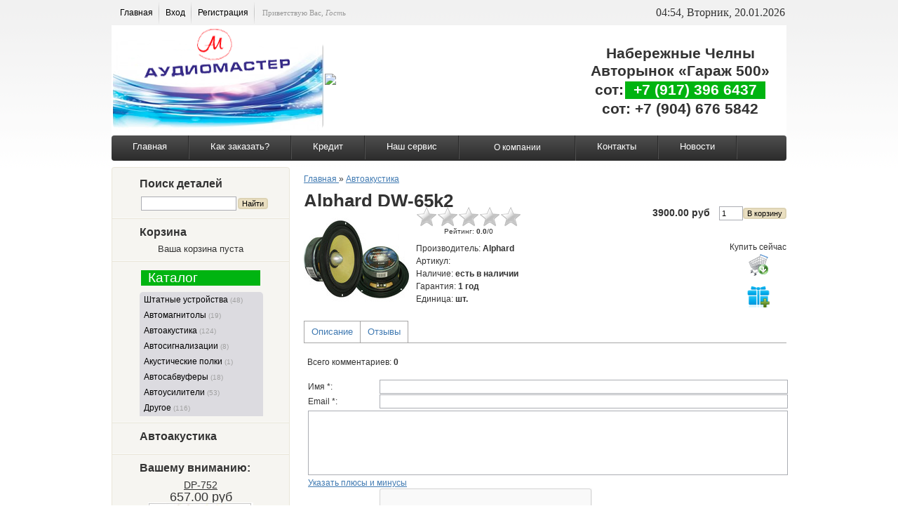

--- FILE ---
content_type: text/html; charset=UTF-8
request_url: http://carsound16.ru/shop/1644/comm/alphard-dw-65k2
body_size: 11757
content:
<!DOCTYPE html>
<html>
 <head>
<meta http-equiv="content-type" content="text/html; charset=UTF-8">
<meta http-equiv="X-UA-Compatible" content="IE=edge" />
<title>Отзывы Alphard DW-65k2 - Интернет-магазин - Аудиомастер</title>
<meta name="description" content="Alphard DW-65k2 Автоакустика" />
<meta property="og:image" content="http://carsound16.ru/_sh/16/1644.jpg" />
 
 <link type="text/css" rel="StyleSheet" href="/_st/my.css" />
 
	<link rel="stylesheet" href="/.s/src/base.min.css" />
	<link rel="stylesheet" href="/.s/src/layer7.min.css" />

	<script src="/.s/src/jquery-1.12.4.min.js"></script>
	
	<script src="/.s/src/uwnd.min.js"></script>
	<script src="//s744.ucoz.net/cgi/uutils.fcg?a=uSD&ca=2&ug=999&isp=1&r=0.213676920093835"></script>
	<link rel="stylesheet" href="/.s/src/ulightbox/ulightbox.min.css" />
	<link rel="stylesheet" href="/.s/src/social.css" />
	<script src="/.s/src/ulightbox/ulightbox.min.js"></script>
	<script src="/.s/src/shop_utils.js"></script>
	<script async defer src="https://www.google.com/recaptcha/api.js?onload=reCallback&render=explicit&hl=ru"></script>
	<script>
/* --- UCOZ-JS-DATA --- */
window.uCoz = {"sign":{"7252":"Предыдущий","3129":"Доступ запрещён. Истёк период сессии.","3300":"Ошибка","7287":"Перейти на страницу с фотографией.","7254":"Изменить размер","210178":"Замечания","3255":"Сохранить","5458":"Следующий","10075":"Обязательны для выбора","3238":"Опции","7251":"Запрошенный контент не может быть загружен. Пожалуйста, попробуйте позже.","7253":"Начать слайд-шоу","5255":"Помощник","3125":"Закрыть"},"ssid":"154345712177107576525","layerType":7,"language":"ru","sh_goods":{"1644":{"price":"3900.00","imgs":["/_sh/16/1644m.jpg"],"old_price":"0.00"}},"country":"US","shop_price_separator":"","sh_curr":{"1":{"name":"Доллары","default":1,"rate":1,"code":"руб","disp":" руб","dpos":0}},"module":"shop","uLightboxType":1,"ver":1,"mf":"8audiomaster","sh_curr_def":1,"site":{"domain":"carsound16.ru","id":"8audiomaster","host":"audiomaster.do.am"},"shop_price_f":["%01.2f",""]};
/* --- UCOZ-JS-CODE --- */

		function eRateEntry(select, id, a = 65, mod = 'shop', mark = +select.value, path = '', ajax, soc) {
			if (mod == 'shop') { path = `/${ id }/edit`; ajax = 2; }
			( !!select ? confirm(select.selectedOptions[0].textContent.trim() + '?') : true )
			&& _uPostForm('', { type:'POST', url:'/' + mod + path, data:{ a, id, mark, mod, ajax, ...soc } });
		}

		function updateRateControls(id, newRate) {
			let entryItem = self['entryID' + id] || self['comEnt' + id];
			let rateWrapper = entryItem.querySelector('.u-rate-wrapper');
			if (rateWrapper && newRate) rateWrapper.innerHTML = newRate;
			if (entryItem) entryItem.querySelectorAll('.u-rate-btn').forEach(btn => btn.remove())
		}
 function uSocialLogin(t) {
			var params = {"yandex":{"width":870,"height":515},"facebook":{"height":520,"width":950},"google":{"height":600,"width":700},"vkontakte":{"width":790,"height":400},"ok":{"width":710,"height":390}};
			var ref = escape(location.protocol + '//' + ('carsound16.ru' || location.hostname) + location.pathname + ((location.hash ? ( location.search ? location.search + '&' : '?' ) + 'rnd=' + Date.now() + location.hash : ( location.search || '' ))));
			window.open('/'+t+'?ref='+ref,'conwin','width='+params[t].width+',height='+params[t].height+',status=1,resizable=1,left='+parseInt((screen.availWidth/2)-(params[t].width/2))+',top='+parseInt((screen.availHeight/2)-(params[t].height/2)-20)+'screenX='+parseInt((screen.availWidth/2)-(params[t].width/2))+',screenY='+parseInt((screen.availHeight/2)-(params[t].height/2)-20));
			return false;
		}
		function TelegramAuth(user){
			user['a'] = 9; user['m'] = 'telegram';
			_uPostForm('', {type: 'POST', url: '/index/sub', data: user});
		}
checkNumber_header = 'Замечания';
		checkNumber_err = 'Опции<ul>%err_msg%</ul>Обязательны для выбора';
function loginPopupForm(params = {}) { new _uWnd('LF', ' ', -250, -100, { closeonesc:1, resize:1 }, { url:'/index/40' + (params.urlParams ? '?'+params.urlParams : '') }) }
function reCallback() {
		$('.g-recaptcha').each(function(index, element) {
			element.setAttribute('rcid', index);
			
		if ($(element).is(':empty') && grecaptcha.render) {
			grecaptcha.render(element, {
				sitekey:element.getAttribute('data-sitekey'),
				theme:element.getAttribute('data-theme'),
				size:element.getAttribute('data-size')
			});
		}
	
		});
	}
	function reReset(reset) {
		reset && grecaptcha.reset(reset.previousElementSibling.getAttribute('rcid'));
		if (!reset) for (rel in ___grecaptcha_cfg.clients) grecaptcha.reset(rel);
	}
/* --- UCOZ-JS-END --- */
</script>

	<style>.UhideBlock{display:none; }</style>
	<script type="text/javascript">new Image().src = "//counter.yadro.ru/hit;noadsru?r"+escape(document.referrer)+(screen&&";s"+screen.width+"*"+screen.height+"*"+(screen.colorDepth||screen.pixelDepth))+";u"+escape(document.URL)+";"+Date.now();</script><link rel="stylesheet" href="/_st/shop.css" /><script src="/.s/src/shop.js"></script><style>
				@font-face {
					font-family: "FontAwesome";
					font-style: normal;
					font-weight: normal;
					src: url("/.s/src/panel-v2/fonts/fontawesome-webfont.eot?#iefix&v=4.3.0") format("embedded-opentype"), url("/.s/src/panel-v2/fonts/fontawesome-webfont.woff2?v=4.3.0") format("woff2"), url("/.s/src/panel-v2/fonts/fontawesome-webfont.woff?v=4.3.0") format("woff"), url("/.s/src/panel-v2/fonts/fontawesome-webfont.ttf?v=4.3.0") format("truetype"), url("/.s/src/panel-v2/fonts/fontawesome-webfont.svg?v=4.3.0#fontawesomeregular") format("svg");
				}
			</style>
</head>
 <body>
<div id="utbr8214" rel="s744"></div>
 <div id="wrap">
 <div id="container">
 <!--U1AHEADER1Z--><table width="962" border="0" ><td>
<div style="font-family:calibri;font-size:12pt" id="usermenu">
 <ul>
 <li>
 <a title="Главная" href="http://carsound16.ru/"><!--<s5176>-->Главная<!--</s>--></a>
 </li>
 
 <li>
 <a title="Вход" href="javascript:;" rel="nofollow" onclick="loginPopupForm(); return false;"><!--<s3087>-->Вход<!--</s>--></a>
 </li>
 <li>
 <a title="Регистрация" href="/register"><!--<s3089>-->Регистрация<!--</s>--></a>
 </li>
 
 </ul>
 
 <span id="whois">
 <!--<s5212>-->Приветствую Вас<!--</s>-->, <i>Гость</i>
 </span>
 </div>
 </td><td align=right style="font-family:calibri;font-size:12pt">
 04:54, Вторник, 20.01.2026 </td></table>

<table bgcolor=white width="962" border="0" >
 <tr><td width="300">
 <img src="/img/14.png" alt="" border=""></td>
 <td width="395">
 
 <div class="aleoflash-gif" style="display:none;"><img src="http://audiomaster.do.am/audio3.gif" border="0" /></div>
 <div class="aleoflash-swf" style="display:block;"><embed src="http://audiomaster.do.am/audio3.swf" quality="high" type="application/x-shockwave-flash" wmode="transparent" width="395" height="150" pluginspage="http://www.macromedia.com/go/getflashplayer" allowScriptAccess="always"></embed></div>
<div class="aleoflash"><a href="http://www.aleosoft.com/flash-intro-banner-maker/index.html">Created by Aleo Flash Banner Maker</a></div>
<script language="JavaScript">var hasFlash=false;if(window.ActiveXObject){ try { if (new ActiveXObject("ShockwaveFlash.ShockwaveFlash")) hasFlash=true;} catch(e){}} else { if(navigator.plugins["Shockwave Flash"]){hasFlash=true;}}var elems=document.getElementsByTagName("div"); for(var i in elems){if(!hasFlash && elems[i].className=="aleoflash-gif") elems[i].style.display="block"; else if ((!hasFlash && elems[i].className=="aleoflash-swf") || elems[i].className=="aleoflash") elems[i].style.display="none";}</script>
 
 
 </td>
 <td width="300">
 <div align=center style="position: absolute; margin-left: 5px; margin-top: -50px;font-size:16pt" >
 
 <b>Набережные Челны<br>
Авторынок «Гараж 500»<br>
 <table><td style="font-size:16pt"><b>сот:</b></td><td bgcolor="00B411" style="font-size:16pt;color:white"><b>&nbsp; +7 (917) 396 6437 &nbsp;</b></td></table>
 сот: +7 (904) 676 5842</b>
 </div>
 </td>
 </tr>
</table>

<ul class="menu">
 <li><a href="/">Главная</a></li>
 
 <li><a href="/index/kak_zakazat/0-5">Как заказать?</a></li>
 <li><a href="/index/0-6">Кредит</a></li>
 <li><a href="/index/0-7">Наш сервис</a></li>
 
 <li><a href="/index/katalog/0-8"><table><td align=center width=100>О компании</td></table></a>
 <ul>
 <li><a href="/index/katalog/0-9">Магазины</a></li>
 <li><a href="/index/katalog/0-10">Вакансии</a></li></ul>
 <li><a href="/index/katalog/0-11">Контакты</a></li>
 <li><a href="/index/katalog/0-3">Новости</a></li> 
 
</ul><!--/U1AHEADER1Z-->
 <div id="content">
 <!-- <middle> -->
 <div class="sidebar">
 <div class="sidebar-top"></div>
 <div class="sidebar-mid">
 <!--U1CLEFTER1Z-->
<!-- <block9778> -->
<div class="block">
 <div class="blocktitle">
 <!-- <bt> -->Поиск деталей<!-- </bt> -->
 </div>
 <div class="blockcontent">
 <!-- <bc> --><table><td><div class="searchForm">
 <form onsubmit="this.sfSbm.disabled=true" method="post" style="margin:0" action="/shop/search">
 <div align="center" class="schQuery">
 <input type="text" name="query" value="" maxlength="30" size="20" class="queryField">
 </div></td><td>
 <div align="center" class="schBtn">
 <input type="submit" class="searchSbmFl" name="sfSbm" value="Найти">
 </div>
 </form>
 </div></td> </table><!-- </bc> -->
 </div>
 </div>
<!-- </block9778> -->

<!-- <block4> -->

<div class="block">
 <div class="blocktitle">
 <!-- <bt> --><!--<s5441>-->Корзина<!--</s>--><!-- </bt> -->
 </div>
 <div class="blockcontent">
 <!-- <bc> --><div id="shop-basket">
			

			
				<div class="empty">Ваша корзина пуста</div>
			

			<style>
				#shop-basket ul { margin:0; padding:0; text-align:start; list-style:none }
				#shop-basket li { display:flex; justify-content:space-between; align-items:flex-start; margin-bottom:0.5rem; padding-inline:0!important }
				#shop-basket .basket-item-icon { flex-shrink:0 }
				#shop-basket .basket-item-icon img { object-fit:contain; width:32px; height:32px }
				#shop-basket .basket-item-name { flex-grow:2; margin: 0 7px }
				#shop-basket .basket-item-name .cost { opacity:0.5 }
				#shop-basket .basket-item-func i { cursor:pointer; outline:none; font-size:0.8rem; color:#d2cece }
				#shop-basket .basket-item-func i.fa-remove:hover { color:red }
				#shop-basket .empty { text-align:center }
				#shop-basket .total { font-weight: bold }
				#shop-basket .disc, #shop-basket .total, #shop-basket .order { text-align:end; }
				#shop-basket .info { font-style: italic }
			</style>

			<script><!--
			var lock_buttons = 0;

			function clearBasket(){
				if(lock_buttons) return false; else lock_buttons = 1;
				var el = $('#shop-basket');
				if(el.length){ var g=document.createElement("div"); $(g).addClass('myWinGrid').attr("id",'shop-basket-fade').css({"left":"0","top":"0","position":"absolute","border":"#CCCCCC 1px solid","width":$(el).width()+'px',"height":$(el).height()+'px',"z-index":5}).hide().on('mousedown', function(e){e.stopPropagation();e.preventDefault();_uWnd.globalmousedown();}).html('<div class="myWinLoad" style="margin:5px;"></div>'); $(el).append(g); $(g).show(); }
				_uPostForm('',{type:'POST',url:'/shop/basket',data:{'mode':'clear'}});
				ga_event('basket_clear');
				return false;
			}

			function removeBasket(id){
				if(lock_buttons) return false; else lock_buttons = 1;
				$('#basket-item-'+id+' .fa').removeClass('fa-remove').addClass('fa-spinner').addClass('fa-spin').attr('title','');
				_uPostForm('',{type:'POST',url:'/shop/basket',data:{'mode':'del', 'id':id}});
				return false;
			}

			function add2Basket(id, pref){
				if(lock_buttons) return false; else lock_buttons = 1;
				var opt = [], err_msg = '', err_msgs = [], radio_options = {}, el_id = {};
				$('#b'+pref+'-'+id+'-basket').attr('disabled','disabled');
				$('#'+pref+'-'+id+'-basket').removeClass('done').removeClass('err').removeClass('add').addClass('wait').attr('title','');
				$('#'+pref+'-'+id+'-options-selectors').find('select, input').each(function(){
					switch (this.type) {
						case 'radio':
							el_id = this.id.split('-');
							((typeof (radio_options[el_id[3]]) == 'undefined') && (radio_options[el_id[3]] = { 'val': - 1, 'id': this.id }));
							(this.checked && (radio_options[el_id[3]]['val'] = this.value));
							break;
						case 'checkbox':
							if (this.checked && (this.value !== '')) {
								if(this.value !== ''){
									opt.push(this.id.split('-')[3]+'-'+this.value);
								} else {
									err_msgs.push({'id':this.id.split('-')[3], 'msg':'<li>'+$(this).parent().parent().find('span.opt').html().replace(':', '')+'</li>'});
								}
							}
							break;
						default:
							if (this.value !== '') {
								opt.push(this.id.split('-')[3]+'-'+this.value);
							} else {
								err_msgs.push({'id':this.id.split('-')[3], 'msg':'<li>'+$(this).parent().parent().find('span.opt').html().replace(':', '')+'</li>'});
							}
					}
				});
				for(i in radio_options){
					if(radio_options[i]['val'] != -1){
						opt.push(radio_options[i]['id'].split('-')[3]+'-'+radio_options[i]['val']);
					}else{
						err_msgs.push({'id':radio_options[i]['id'].split('-')[3], 'msg':'<li>'+$('#'+radio_options[i]['id']).parent().parent().parent().find('span.opt').html().replace(':', '')+'</li>'});
					}
				}

				err_msgs.sort(function(a, b){ return ((a['id'] > b['id']) ? 1 : -1); });
				for (var i=0; i<err_msgs.length; i++) { err_msg += err_msgs[i]['msg']; }

				// get productVariations
				const variationsStr = getVariationsStr(id, pref);


				if(err_msg == ''){
					_uPostForm('',{type:'POST',url:'/shop/basket',data:{'mode':'add', 'id':id, 'pref':pref, 'opt':opt.join(':'), 'cnt':$('#q'+pref+'-'+id+'-basket').val(),...(variationsStr && {variations:variationsStr}),}});
					ga_event('basket_add');
				}else{
					lock_buttons = 0;
					shop_alert('<div class="MyWinError">Опции<ul>'+err_msg+'</ul>Обязательны для выбора</div>','Замечания','warning',350,100,{tm:8000,align:'left',icon:'/.s/img/icon/warning.png', 'onclose': function(){  $('#b'+pref+'-'+id+'-basket').removeAttr('disabled'); $('#'+pref+'-'+id+'-basket').removeClass('wait').addClass('add');  }});
				}
				return false;
			}

			function buyNow(id, pref){
				if(lock_buttons) return false; else lock_buttons = 1;
				var opt = [], err_msg = '', err_msgs = [], radio_options = {}, el_id = {};
				$('#b'+pref+'-'+id+'-buynow').attr('disabled', 'disabled');
				$('#'+pref+'-'+id+'-buynow').removeClass('done').removeClass('err').removeClass('now').addClass('wait').attr('title','');
				$('#'+pref+'-'+id+'-options-selectors').find('select, input').each(function(){
					switch (this.type) {
						case 'radio':
							el_id = this.id.split('-');
							((typeof (radio_options[el_id[3]]) == 'undefined') && (radio_options[el_id[3]] = { 'val': - 1, 'id': this.id }));
							(this.checked && (radio_options[el_id[3]]['val'] = this.value));
							break;
						case 'checkbox':
							if (this.checked && (this.value !== '')) {
								if(this.value !== ''){
									opt.push(this.id.split('-')[3]+'-'+this.value);
								} else {
									err_msgs.push({'id':this.id.split('-')[3], 'msg':'<li>'+$(this).parent().parent().find('span.opt').html().replace(':', '')+'</li>'});
								}
							}
							break;
						default:
							if (this.value !== '') {
								opt.push(this.id.split('-')[3]+'-'+this.value);
							} else {
								err_msgs.push({'id':this.id.split('-')[3], 'msg':'<li>'+$(this).parent().parent().find('span.opt').html().replace(':', '')+'</li>'});
							}
					}
				});
				for(i in radio_options){
					if(radio_options[i]['val'] != -1){
						opt.push(radio_options[i]['id'].split('-')[3]+'-'+radio_options[i]['val']);
					}else{
						err_msgs.push({'id':radio_options[i]['id'].split('-')[3], 'msg':'<li>'+$('#'+radio_options[i]['id']).parent().parent().parent().find('span.opt').html().replace(':', '')+'</li>'});
					}
				}

				err_msgs.sort(function(a, b){ return ((a['id'] > b['id']) ? 1 : -1); });
				for (var i=0; i<err_msgs.length; i++) { err_msg += err_msgs[i]['msg']; }

				// get productVariations
				const variationsStr = getVariationsStr(id, pref);

				if(err_msg == ''){
					_uPostForm('',{type:'POST',url:'/shop/basket',data:{'mode':'add', 'id':id, 'pref':pref, 'opt':opt.join(':'), 'cnt':$('#q'+pref+'-'+id+'-basket').val(), 'now':1, ...(variationsStr && {variations:variationsStr}),}});
					ga_event('basket_buynow');
				}else{
					lock_buttons = 0;
					shop_alert('<div class="MyWinError">Опции<ul>'+err_msg+'</ul>Обязательны для выбора</div>','Замечания','warning',350,100,{tm:8000,align:'left',icon:'/.s/img/icon/warning.png', 'onclose': function(){ $('#b'+pref+'-'+id+'-buynow').removeAttr('disabled'); $('#'+pref+'-'+id+'-buynow').removeClass('wait').addClass('add');  }});
				}
				return false;
			}
			//-->
			</script></div><!-- </bc> -->
 </div>
 </div>

<!-- </block4> -->

<!-- <block3> -->
<div class="block">
 <div class="blocktitle">
 <!-- <bt> --><!--<s5351>--><table width=100%><td bgcolor="00B411" style="font-size:14pt;color:white">&nbsp; Каталог &nbsp;</td></table><!--</s>--><!-- </bt> -->
 </div>
 <div class="blockcontent">
 <!-- <bc> --><div class="cat-blocks with-clear gTable" style="width:100%!important"><div id="blocks-rt-136" class="gTableTop" onclick="location.href='/shop/shtatnye-ustrojstva'"><input type="hidden" id="cid-p-136" class="cid-p" value="1">Штатные устройства&nbsp;<u class="forumDescr">(48)</u></div><ul id="blocks-ch-136"></ul><div id="blocks-rt-15" class="gTableTop" onclick="shopCatBlocks(this,'8audiomasteruShopC','gTableTop','gTableSubTop')"><input type="hidden" id="cid-p-15" class="cid-p" value="1">Автомагнитолы&nbsp;<u class="forumDescr">(19)</u></div><ul id="blocks-ch-15"><li class="forumNameTd"><a id="cat-id-141" href="/shop/avtomagnitoly/cd">CD</a></li><li class="forumNameTd"><a id="cat-id-21" href="/shop/avtomagnitoly/dvd">DVD</a>&nbsp;<u class="forumDescr">(1)</u></li><li class="forumNameTd"><a id="cat-id-137" href="/shop/avtomagnitoly/usb">USB</a>&nbsp;<u class="forumDescr">(14)</u></li><li class="forumNameTd"><a id="cat-id-142" href="/shop/avtomagnitoly/2din">2DIN</a>&nbsp;<u class="forumDescr">(3)</u></li><li class="forumNameTd"><a id="cat-id-22" href="/shop/avtomagnitoly/po-marke">Навигация</a></li></ul><div id="blocks-rt-35" class="gTableTop" onclick="shopCatBlocks(this,'8audiomasteruShopC','gTableTop','gTableSubTop')"><input type="hidden" id="cid-p-35" class="cid-p" value="1">Автоакустика&nbsp;<u class="forumDescr">(124)</u></div><ul id="blocks-ch-35"><li class="forumNameTd"><a id="cat-id-88" href="/shop/avtoakustika/avtoakustika-koaksialnaja">Коаксиальная</a>&nbsp;<u class="forumDescr">(50)</u></li><li class="forumNameTd"><a id="cat-id-130" href="/shop/avtoakustika/avtoakustika-komponentnaja">Компонентная</a>&nbsp;<u class="forumDescr">(35)</u></li><li class="forumNameTd"><a id="cat-id-97" href="/shop/avtoakustika/tvitery">Твитеры</a>&nbsp;<u class="forumDescr">(9)</u></li><li class="forumNameTd"><a id="cat-id-138" href="/shop/avtoakustika/morskaja-akustika">Морская акустика</a>&nbsp;<u class="forumDescr">(2)</u></li></ul><div id="blocks-rt-16" class="gTableTop" onclick="shopCatBlocks(this,'8audiomasteruShopC','gTableTop','gTableSubTop')"><input type="hidden" id="cid-p-16" class="cid-p" value="1">Автосигнализации&nbsp;<u class="forumDescr">(8)</u></div><ul id="blocks-ch-16"><li class="forumNameTd"><a id="cat-id-23" href="/shop/avtosignalizacii/otkryvashki">Открывашки</a>&nbsp;<u class="forumDescr">(1)</u></li><li class="forumNameTd"><a id="cat-id-24" href="/shop/avtosignalizacii/s-2kh-storonnej-svjazju">с 2х сторонней связью</a>&nbsp;<u class="forumDescr">(1)</u></li><li class="forumNameTd"><a id="cat-id-25" href="/shop/avtosignalizacii/s-avtozapuskom">с автозапуском</a>&nbsp;<u class="forumDescr">(6)</u></li><li class="forumNameTd"><a id="cat-id-26" href="/shop/avtosignalizacii/po-marke">По марке</a></li></ul><div id="blocks-rt-17" class="gTableTop" onclick="location.href='/shop/akusticheskie-polki'"><input type="hidden" id="cid-p-17" class="cid-p" value="1">Акустические полки&nbsp;<u class="forumDescr">(1)</u></div><ul id="blocks-ch-17"></ul><div id="blocks-rt-18" class="gTableTop" onclick="shopCatBlocks(this,'8audiomasteruShopC','gTableTop','gTableSubTop')"><input type="hidden" id="cid-p-18" class="cid-p" value="1">Автосабвуферы&nbsp;<u class="forumDescr">(18)</u></div><ul id="blocks-ch-18"><li class="forumNameTd"><a id="cat-id-72" href="/shop/avtosabvufery/midbas">Мидбас</a>&nbsp;<u class="forumDescr">(1)</u></li><li class="forumNameTd"><a id="cat-id-74" href="/shop/avtosabvufery/sabvufernaja-golovka">Сабвуферная головка</a>&nbsp;<u class="forumDescr">(15)</u></li><li class="forumNameTd"><a id="cat-id-93" href="/shop/avtosabvufery/korpusnoj-sabvufer-aktivnyj">Корпусной активный</a>&nbsp;<u class="forumDescr">(1)</u></li><li class="forumNameTd"><a id="cat-id-94" href="/shop/avtosabvufery/korpusnoj-sabvufer-passivnyj">Корпусной пассивный</a>&nbsp;<u class="forumDescr">(1)</u></li></ul><div id="blocks-rt-19" class="gTableTop" onclick="shopCatBlocks(this,'8audiomasteruShopC','gTableTop','gTableSubTop')"><input type="hidden" id="cid-p-19" class="cid-p" value="1">Автоусилители&nbsp;<u class="forumDescr">(53)</u></div><ul id="blocks-ch-19"><li class="forumNameTd"><a id="cat-id-92" href="/shop/avtousiliteli/avtousiliteli-mono">Моно</a>&nbsp;<u class="forumDescr">(12)</u></li><li class="forumNameTd"><a id="cat-id-66" href="/shop/avtousiliteli/avtousiliteli-2-kanalnye">2х-канальные</a>&nbsp;<u class="forumDescr">(21)</u></li><li class="forumNameTd"><a id="cat-id-32" href="/shop/avtousiliteli/chetyrekhkanalnye">4х-канальные</a>&nbsp;<u class="forumDescr">(20)</u></li><li class="forumNameTd"><a id="cat-id-117" href="/shop/avtousiliteli/avtousiliteli-5-kanalnye-cadence">5-канальные</a></li></ul><div id="blocks-rt-131" class="gTableTop" onclick="shopCatBlocks(this,'8audiomasteruShopC','gTableTop','gTableSubTop')"><input type="hidden" id="cid-p-131" class="cid-p" value="1">Другое&nbsp;<u class="forumDescr">(116)</u></div><ul id="blocks-ch-131"><li class="forumNameTd"><a id="cat-id-132" href="/shop/drugoe/gps">GPS</a></li><li class="forumNameTd"><a id="cat-id-143" href="/shop/drugoe/radar-detektor">Радар детекторы</a>&nbsp;<u class="forumDescr">(4)</u></li><li class="forumNameTd"><a id="cat-id-69" href="/shop/drugoe/zap-chasti">Зап. части</a>&nbsp;<u class="forumDescr">(3)</u></li><li class="forumNameTd"><a id="cat-id-75" href="/shop/drugoe/soedinitelnye-provoda-i-adaptery">Соединительные провода и адаптеры</a>&nbsp;<u class="forumDescr">(28)</u></li><li class="forumNameTd"><a id="cat-id-70" href="/shop/drugoe/kondensatory-predokhraniteli-i-raehemy">Конденсаторы, предохранители и раэъемы</a>&nbsp;<u class="forumDescr">(34)</u></li><li class="forumNameTd"><a id="cat-id-76" href="/shop/drugoe/ustanovochnye-komplekty">Установочные комплекты</a>&nbsp;<u class="forumDescr">(6)</u></li><li class="forumNameTd"><a id="cat-id-127" href="/shop/drugoe/kamery-zadnego-vida">Камеры заднего вида</a>&nbsp;<u class="forumDescr">(41)</u></li></ul></div>
 <!-- </bc> -->
 </div>
 </div>
<!-- </block3> -->

<!-- <block4957> -->
<div class="block">
 <div class="blocktitle">
 <!-- <bt> --><div >Автоакустика</div><!-- </bt> -->
 </div>
 <div class="blockcontent">
 <!-- <bc> --><span class="flist"></span><!-- </bc> -->
 </div>
 </div>
<!-- </block4957> -->

<!-- <block241> -->

<div class="block">
 <div class="blocktitle">
 <!-- <bt> -->Вашему вниманию:<!-- </bt> -->
 </div>
 <div class="blockcontent">
 <!-- <bc> --><div class="goods-list" align="center"> <a style="font-size:14px" href="/shop/638/desc/dp-752">DP-752</a> <div style="font-size: 18px;"><span class="inf5-good-638-price">657.00 руб</span></div> <a href="/shop/638/desc/dp-752"><img alt="" src="/_sh/6/638m.jpg" class="gphoto" id="inf5-gphoto-638" border="0"></a> </div><script> 			if ( typeof(uCoz) != 'object' ) { 				window.uCoz = {"shop_price_separator":"","shop_price_f":["%01.2f",""],"sh_goods":{},"sh_curr_def":1,"ver":1,"mf":"8audiomaster","sh_curr":{"1":{"code":"руб","disp":" руб","dpos":0,"rate":1,"default":1,"name":"Доллары"}}};  			} else { 				if ( typeof(uCoz.sh_goods) == 'undefined' ) { 					var shop_js_def = {"shop_price_separator":"","sh_goods":{},"shop_price_f":["%01.2f",""],"sh_curr":{"1":{"code":"руб","disp":" руб","dpos":0,"rate":1,"default":1,"name":"Доллары"}},"sh_curr_def":1,"ver":1,"mf":"8audiomaster"}, i; 					for ( i in shop_js_def ) { 						if ( typeof(uCoz.i) == 'undefined' ) { 							window.uCoz[i] = shop_js_def[i] 						} 					} 				} 			}; 			uCoz.sh_goods[638] = {price:657.00,old_price:0.00,imgs:["/_sh/6/638m.jpg"]}; 		</script><script src="/.s/src/shop_utils.js"></script><!-- </bc> -->
 </div>
 </div>

<!-- </block241> -->

<!-- <block5> -->

<!-- </block5> -->

<!-- <block6> -->

<!-- </block6> -->

<!-- <block7> -->

<!-- </block7> -->

<!-- <block8> -->

<!-- </block8> -->

<!-- <block9> -->

<!-- </block9> -->

<!-- <block10> -->

<!-- </block10> -->

<!-- <block12> -->
<div class="block">
 <div class="blocktitle">
 <!-- <bt> --><!--<s5195>-->Статистика<!--</s>--><!-- </bt> -->
 </div>
 <div class="blockcontent">
 <div align="center"><!-- <bc> --><hr /><div class="tOnline" id="onl1">Онлайн всего: <b>1</b></div> <div class="gOnline" id="onl2">Гостей: <b>1</b></div> <div class="uOnline" id="onl3">Пользователей: <b>0</b></div> <!-- </bc> --></div>
 </div>
 </div>
<!-- </block12> -->
<!--/U1CLEFTER1Z-->
 </div>
 <div class="sidebar-bot"></div>
 </div>
 <div id="maincont">
 <!-- <body> -->
<table border="0" cellpadding="0" cellspacing="0" width="100%">
<tr>
<td style="white-space: nowrap;"><span itemscope itemtype="https://schema.org/BreadcrumbList"><span itemscope itemprop="itemListElement" itemtype="https://schema.org/ListItem">
					<a itemprop="item" href="http://carsound16.ru/">
						<span itemprop="name">Главная</span>
					</a>
					<meta itemprop="position" content="1">
				</span> &raquo; <span itemscope itemprop="itemListElement" itemtype="https://schema.org/ListItem">
						<a itemprop="item" class="current" href="http://carsound16.ru/shop/avtoakustika">
							<span itemprop="name">Автоакустика</span>
						</a>
						<meta itemprop="position" content="2">
					</span></span></td>

</tr>
</table>
<br>
<h1>Alphard DW-65k2</h1>

<table border="0" cellpadding="0" cellspacing="0" width="100%">
<tr valign="top"><td style="padding-right:10px; width:1%">

<script>
//['original_img_url','org_width','org_height','resized_img_url','res_width','res_height','img_alt','img_title']
var allEntImgs1644=[["/_sh/16/1644.jpg",0,0,"/_sh/16/1644m.jpg",150,150,null,null,null,null,null]]</script>
<script type="text/javascript">
function _bldCont(indx){
var bck=indx-1;var nxt=indx+1;
if (bck<0){bck = allEntImgs1644.length-1;}
if (nxt>=allEntImgs1644.length){nxt=0;}
var imgs='';
if (allEntImgs1644.length>1){
for (var i=0;i<allEntImgs1644.length;i++){var img=i+1;
if(allEntImgs1644[i][0].length<1){continue;}
if (i==indx){imgs += '<b class="pgSwchA">'+img+'</b> ';}
else {imgs += '<a class="pgSwch" href="javascript://" rel="nofollow" onclick="_bldCont('+i+');return false;">'+img+'</a> ';}
}
imgs = '<div align="center" style="padding:8px 0 5px 0;white-space:nowrap;overflow:auto;overflow-x:auto;overflow-y:hidden;"><a class="pgSwch" href="javascript://" rel="nofollow" onclick="_bldCont('+bck+');return false;">&laquo; Back</a> '+imgs+'<a class="pgSwch" href="javascript://" rel="nofollow" onclick="_bldCont('+nxt+');return false;">Next &raquo;</a> </div> ';}
var hght = parseInt(allEntImgs1644[indx][2]); if ($.browser.msie) { hght += 28; };
_picsCont = '<div id="_prCont" style="position:relative;"><img alt="" border="0" src="' + allEntImgs1644[indx][0] + '"/>'+imgs+'</div>';
new _uWnd('wnd_prv', "Изображения товара", 10, 10, { waitimages:300000, autosizewidth:1, hideonresize:1, autosize:1, fadetype:1, closeonesc:1, align:'center', min:0, max:0, resize:1 }, _picsCont);
}
</script>

<img alt="" src="/_sh/16/1644m.jpg" class="gphoto" onclick="_bldCont1(1644, this.getAttribute('idx'));" id="ipreview" idx="0" title="Кликните для увеличения изображения">





</td><td>

<table border="0" cellpadding="0" cellspacing="0" width="100%">
<tr valign="top">

<td width="1%">
<div style="margin-bottom:10px;">
		<style type="text/css">
			.u-star-rating-30 { list-style:none; margin:0px; padding:0px; width:150px; height:30px; position:relative; background: url('/.s/img/stars/3/30.png') top left repeat-x }
			.u-star-rating-30 li{ padding:0px; margin:0px; float:left }
			.u-star-rating-30 li a { display:block;width:30px;height: 30px;line-height:30px;text-decoration:none;text-indent:-9000px;z-index:20;position:absolute;padding: 0px;overflow:hidden }
			.u-star-rating-30 li a:hover { background: url('/.s/img/stars/3/30.png') left center;z-index:2;left:0px;border:none }
			.u-star-rating-30 a.u-one-star { left:0px }
			.u-star-rating-30 a.u-one-star:hover { width:30px }
			.u-star-rating-30 a.u-two-stars { left:30px }
			.u-star-rating-30 a.u-two-stars:hover { width:60px }
			.u-star-rating-30 a.u-three-stars { left:60px }
			.u-star-rating-30 a.u-three-stars:hover { width:90px }
			.u-star-rating-30 a.u-four-stars { left:90px }
			.u-star-rating-30 a.u-four-stars:hover { width:120px }
			.u-star-rating-30 a.u-five-stars { left:120px }
			.u-star-rating-30 a.u-five-stars:hover { width:150px }
			.u-star-rating-30 li.u-current-rating { top:0 !important; left:0 !important;margin:0 !important;padding:0 !important;outline:none;background: url('/.s/img/stars/3/30.png') left bottom;position: absolute;height:30px !important;line-height:30px !important;display:block;text-indent:-9000px;z-index:1 }
		</style><script>
			var usrarids = {};
			function ustarrating(id, mark) {
				if (!usrarids[id]) {
					usrarids[id] = 1;
					$(".u-star-li-"+id).hide();
					_uPostForm('', { type:'POST', url:`/shop/${ id }/edit`, data:{ a:65, id, mark, mod:'shop', ajax:'2' } })
				}
			}
		</script><ul id="uStarRating1644" class="uStarRating1644 u-star-rating-30" title="Рейтинг: 0.0/0">
			<li id="uCurStarRating1644" class="u-current-rating uCurStarRating1644" style="width:0%;"></li><li class="u-star-li-1644"><a href="javascript:;" onclick="ustarrating('1644', 1)" class="u-one-star">1</a></li>
				<li class="u-star-li-1644"><a href="javascript:;" onclick="ustarrating('1644', 2)" class="u-two-stars">2</a></li>
				<li class="u-star-li-1644"><a href="javascript:;" onclick="ustarrating('1644', 3)" class="u-three-stars">3</a></li>
				<li class="u-star-li-1644"><a href="javascript:;" onclick="ustarrating('1644', 4)" class="u-four-stars">4</a></li>
				<li class="u-star-li-1644"><a href="javascript:;" onclick="ustarrating('1644', 5)" class="u-five-stars">5</a></li></ul><div style="font-size:10px; text-align:center;"><!--<s3119>-->Рейтинг<!--</s>-->: <b><span id="entRating1644">0.0</span></b>/<span id="entRated1644">0</span></div></div>
</td>

<td align="right"><b style="font-size:14px; padding:0 10px;"><span class="id-good-1644-price">3900.00 руб</span></b> <input type="text" id="qid-1644-basket" value="1" size="3" onfocus="this.select()" oninput="return checkNumber(this, event, '1');"><input type="button" id="bid-1644-basket" onclick="add2Basket('1644','id');" value="В корзину"></td>
</tr>
</table>


<table border="0" cellpadding="0" cellspacing="0" width="100%">
<tr valign="top">
<td><ul class="shop-options" id="id-1644-options">
 <li><span class="opt"><!--<s4379>-->Производитель<!--</s>-->:</span> <span class="val">Alphard</span></li>
 <li><span class="opt"><!--<s4749>-->Артикул<!--</s>-->:</span> <span class="val art"> </span></li>
 <li><span class="opt"><!--<s4377>-->Наличие<!--</s>-->:</span> <span class="val stock">есть в наличии</span></li>
 <li><span class="opt"><!--<s4376>-->Гарантия<!--</s>-->:</span> <span class="val">1 год</span></li>
 <li><span class="opt"><!--<s4750>-->Единица<!--</s>-->:</span> <span class="val">шт.</span></li>
 
 
 
 
</ul></td>

<td align="center" width="1%" nowrap>
 <div style="float:right;" class="goods-list"><!--<s5454>-->Купить сейчас<!--</s>--> <div id="id-1644-buynow" class="basket now" onclick="buyNow('1644','id');" title="Купить сейчас"></div> <div id="id-1644-wish" class="wish wadd" onclick="wishlist(this);" title="Добавить в список желаний"></div></div>
</td>

</table>

</td></tr>
</table>

<ul class="shop-tabs with-clear">
 <li><a href="/shop/1644/desc/alphard-dw-65k2"><!--<s4375>-->Описание<!--</s>--></a></li>
 
 
 
 <li class="postRest1"><a href="/shop/1644/comm/alphard-dw-65k2"><!--<s4783>-->Отзывы<!--</s>--></a></li>
 
</ul>
<div class="shop-info">









 
 
 <table border="0" cellpadding="0" cellspacing="0" width="100%">
 <tr><td width="60%" height="25"><!--<s5183>-->Всего комментариев<!--</s>-->: <b>0</b></td><td align="right" height="25"></td></tr>
 <tr><td colspan="2"><script>
				function spages(p, link) {
					document.location.href = '/shop/1644/comm/alphard-dw-65k2'+(parseInt(p)>1 ? ';'+p : '');
				}
			</script>
			<div id="comments"></div>
			<div id="newEntryT"></div>
			<div id="allEntries"></div>
			<div id="newEntryB"></div></td></tr>
 <tr><td colspan="2" align="center"></td></tr>
 <tr><td colspan="2" height="10"></td></tr>
 </table>
 

 
 <div id="postFormContent" class="">
		<form method="post" name="addform" id="acform" action="/index/" onsubmit="return addcom(this)" class="shop-com-add" data-submitter="addcom"><script>
		function _dS(a){var b=a.split(''),c=b.pop();return b.map(function(d){var e=d.charCodeAt(0)-c;return String.fromCharCode(32>e?127-(32-e):e)}).join('')}
		var _y8M = _dS('Cpuw|{\'{!wlD)opkklu)\'uhtlD)zvz)\'}hs|lD)=7<;78@9<)\'6E7');
		function addcom( form, data = {} ) {
			if (document.getElementById('addcBut')) {
				document.getElementById('addcBut').disabled = true;
			} else {
				try { document.addform.submit.disabled = true; } catch(e) {}
			}

			if (document.getElementById('eMessage')) {
				document.getElementById('eMessage').innerHTML = '<span style="color:#999"><img src="/.s/img/ma/m/i2.gif" border="0" align="absmiddle" width="13" height="13"> Идёт передача данных...</span>';
			}

			_uPostForm(form, { type:'POST', url:'/index/', data })
			return false
		}
document.write(_y8M);</script>

<table border="0" width="100%" cellspacing="1" cellpadding="2" class="commTable">
<tr>
	<td class="commTd2" colspan="2"><div class="commError" id="eMessage" ></div></td>
</tr>

<tr>
	<td width="15%" class="commTd1" nowrap>Имя *:</td>
	<td class="commTd2"><input class="commFl" type="text" name="name" value="" size="30" maxlength="60"></td>
</tr>
<tr>
	<td class="commTd1">Email *:</td>
	<td class="commTd2"><input class="commFl" type="text" name="email" value="" size="30" maxlength="60"></td>
</tr>

<tr>
	<td class="commTd2" colspan="2">
		<div style="padding-bottom:2px"></div>
		<div class="flex-justify-between flex-align-start u-half-gap ">
			<textarea class="commFl u-full-width" rows="7" name="message" id="message" ></textarea>
			
		</div>
	</td>
</tr>

<tr class="commTd2" id="showAddonsFields">
	<td colspan="2" nowrap=1><a href="javascript:;" onclick="$(this).parent().parent().hide().next().show().next().show()">Указать плюсы и минусы</a></td>
</tr>
<tr class="commTd2" style="display:none;" id="hideAddonsFields">
	<td colspan="2"><a href="javascript:;" onclick="$(this).parent().parent().prev().show().next().hide().next().hide()">Скрыть дополнительные поля</a></td>
</tr>
<tr class="commTd2" style="display:none;">
	<td colspan="2">
		<table border="0" cellpadding="0" cellspacing="0" width="100%">
			<tr>
				<td><label>Плюсы:</label></td>
			</tr>
			<tr>
				<td valign="top"><textarea class="prosFl" rows="3" name="pros" id="pros" cols="93"></textarea></td>
			</tr>
			<tr>
				<td><label>Минусы:</label></td></tr>
			<tr>
				<td valign="top"><textarea class="consFl" rows="3" name="cons" id="cons" cols="93"></textarea></td>
			</tr>
		</table>
	</td>
</tr>



<tr>
	<td class="commTd1" nowrap>Код *:</td>
	<td class="commTd2">
	<div class="recaptcha-wrapper wait-loader normal"  >
		<div id="recaptcha_shop-com-add_6LcwAwsUAA" class="g-recaptcha" data-sitekey="6LcwAwsUAAAAAC26-Yh0GxD0_zR02NsphfQC-d-U" data-theme="light" data-size="normal" ></div>
		<span data-reset onclick="reReset(this )"></span>
	</div><script type="text/javascript">
		if (window.grecaptcha) {
			$('.g-recaptcha').each(function (index, element) {
				
		if ($(element).is(':empty') && grecaptcha.render) {
			grecaptcha.render(element, {
				sitekey:element.getAttribute('data-sitekey'),
				theme:element.getAttribute('data-theme'),
				size:element.getAttribute('data-size')
			});
		}
	
			});
		}
	</script></td>
</tr>

<tr>
	<td class="commTd2" colspan="2" align="center"><input type="submit" class="commSbmFl" id="addcBut" name="submit" value="Добавить комментарий"></td>
</tr>
</table><input type="hidden" name="ssid" value="154345712177107576525" />
				<input type="hidden" name="a"  value="36" />
				<input type="hidden" name="m"  value="9" />
				<input type="hidden" name="id" value="1644" />
				
				<input type="hidden" name="soc_type" id="csoc_type" />
				<input type="hidden" name="data" id="cdata" />
			</form>
		</div>
 
 

</div>

<div style="margin-top: 10px; text-align:right;"><!--<s3178>-->Добавил<!--</s>-->: <a href="/shop/user/6/goods" title="Все товары irinboss">irinboss</a>, Воскресенье, 17.06.2018</div>




 <!-- </body> -->
 </div>
 <div class="clear"></div>
 <!-- </middle> -->
 </div>
 <!--U1BFOOTER1Z--><div id="footer">
 <div id="footer-left"></div>
 <div id="footer-right">
 <div id="copyright">
 Аудиомастер &copy; 2026
 <div id="powered-by">
 
 </div>
 </div>
 </div>
 </div><!--/U1BFOOTER1Z-->
 </div>
 </body>
</html>
<!-- 0.12955 (s744) -->

--- FILE ---
content_type: text/css
request_url: http://carsound16.ru/_st/my.css
body_size: 5721
content:
*{
 margin: 0;
 padding: 0;
}

body {
 margin: 20px;
}
/*Горизонтальное выпадающее меню*/
ul.menu {
 margin: 0;
 padding: 0;
 display: inline-block;
 background-color: #2b2b2b;
 background-repeat: no-repeat;
 background-image: -webkit-gradient(linear, 0 0, 0 100%, from(#4f4f4f), to(#2b2b2b));
 background-image: -webkit-linear-gradient(#4f4f4f, #2b2b2b);
 background-image: -moz-linear-gradient(top, #4f4f4f, #2b2b2b);
 background-image: -ms-linear-gradient(#4f4f4f, #2b2b2b);
 background-image: -o-linear-gradient(#4f4f4f, #2b2b2b);
 background-image: linear-gradient(#4f4f4f, #2b2b2b);
 filter: progid:DXImageTransform.Microsoft.gradient(startColorstr='#4f4f4f', endColorstr='#2b2b2b', GradientType=0); 
 border-radius: 4px;
 -webkit-border-radius: 4px;
 -moz-border-radius: 4px;
 width: 962px;
}

ul.menu li {
 float: left;
 list-style: none;
 border-right: 1px solid #4f4f4f;
 position: relative;
}

ul.menu li a {
 color: white;
 display: block;
 font-family: Arial;
 font-size: 13px;
 padding: 8px 30px 10px;
 text-decoration: none;
 border-right: 1px solid #2b2b2b;
}

ul.menu li a:hover {
 background-color: #2b2b2b;
}

ul.menu li:first-child a:hover {
 border-radius: 4px 0 0 4px;
 -webkit-border-radius: 4px 0 0 4px;
 -moz-border-radius: 4px 0 0 4px;
}
/*Выпадающее меню*/
ul.menu li ul {
 display: none;
}

ul.menu li:hover ul {
 display: block;
 position: absolute;
 top: 34px;
 border-radius: 0 0 4px 4px;
 -webkit-border-radius: 0 0 4px 4px;
 -moz-border-radius: 0 0 4px 4px;
 background-color: #2b2b2b;
 z-index: 1000;
}

ul.menu li:hover ul li {
 float: none;
 width: 320px;
 border-right: none;
}

ul.menu li:hover ul li a {
 border-top: 1px solid #4f4f4f;
 border-right: none;
 padding: 6px 20px 8px;
}

ul.menu li:hover ul li a:hover {
 background-color: transparent;
 color: #c1deff;
}

ul.menu li:hover ul li:first-child a:hover {
 border-radius: 0;
 -webkit-border-radius: 0;
 -moz-border-radius: 0;
} 
















a { 
 color: #333; 
 } 
 #nav { 
 margin: 0; 
 padding: 7px 6px 0; 
 background: #7d7d7d url(http://wallaby.ucoz.ru/_ph/1/2/283613764.png) repeat-x 0 -110px; 
 line-height: 100%; 

 border-radius: 2em; 
 -webkit-border-radius: 2em; 
 -moz-border-radius: 2em; 

 -webkit-box-shadow: 0 1px 3px rgba(0,0,0, .4); 
 -moz-box-shadow: 0 1px 3px rgba(0,0,0, .4); 
 } 
 #nav li { 
 margin: 0 5px; 
 padding: 0 0 8px; 
 float: left; 
 position: relative; 
 list-style: none; 
 } 

 /* main level link */ 
 #nav a { 
 font-weight: bold; 
 color: #e7e5e5; 
 text-decoration: none; 
 display: block; 
 padding: 8px 20px; 
 margin: 0; 

 -webkit-border-radius: 1.6em; 
 -moz-border-radius: 1.6em; 
 
 text-shadow: 0 1px 1px rgba(0,0,0, .3); 
 } 
 #nav a:hover { 
 background: #000; 
 color: #fff; 
 } 

 /* main level link hover */ 
 #nav .current a, #nav li:hover > a { 
 background: #666 url(http://wallaby.ucoz.ru/_ph/1/2/283613764.png) repeat-x 0 -40px; 
 color: #444; 
 border-top: solid 1px #f8f8f8; 

 -webkit-box-shadow: 0 1px 1px rgba(0,0,0, .2); 
 -moz-box-shadow: 0 1px 1px rgba(0,0,0, .2); 
 box-shadow: 0 1px 1px rgba(0,0,0, .2); 

 text-shadow: 0 1px 0 rgba(255,255,255, 1); 
 } 

 /* sub levels link hover */ 
 #nav ul li:hover a, #nav li:hover li a { 
 background: none; 
 border: none; 
 color: #666; 

 -webkit-box-shadow: none; 
 -moz-box-shadow: none; 
 } 
 #nav ul a:hover { 
 background: #0078ff url(http://wallaby.ucoz.ru/_ph/1/2/283613764.png) repeat-x 0 -100px !important; 
 color: #fff !important; 

 -webkit-border-radius: 0; 
 -moz-border-radius: 0; 

 text-shadow: 0 1px 1px rgba(0,0,0, .1); 
 } 

 /* dropdown */ 
 #nav li:hover > ul { 
 display: block; 
 } 

 /* level 2 list */ 
 #nav ul { 
 display: none; 

 margin: 0; 
 padding: 0; 
 width: 185px; 
 position: absolute; 
 top: 35px; 
 left: 0; 
 background: #ddd url(http://wallaby.ucoz.ru/_ph/1/2/283613764.png) repeat-x 0 0; 
 border: solid 1px #b4b4b4; 

 -webkit-border-radius: 10px; 
 -moz-border-radius: 10px; 
 border-radius: 10px; 

 -webkit-box-shadow: 0 1px 3px rgba(0,0,0, .3); 
 -moz-box-shadow: 0 1px 3px rgba(0,0,0, .3); 
 box-shadow: 0 1px 3px rgba(0,0,0, .3); 
 } 
 #nav ul li { 
 float: none; 
 margin: 0; 
 padding: 0; 
 } 

 #nav ul a { 
 font-weight: normal; 
 text-shadow: 0 1px 0 #fff; 
 } 

 /* level 3+ list */ 
 #nav ul ul { 
 left: 181px; 
 top: -3px; 
 } 

 /* rounded corners of first and last link */ 
 #nav ul li:first-child > a { 
 -webkit-border-top-left-radius: 9px; 
 -moz-border-radius-topleft: 9px; 

 -webkit-border-top-right-radius: 9px; 
 -moz-border-radius-topright: 9px; 
 } 
 #nav ul li:last-child > a { 
 -webkit-border-bottom-left-radius: 9px; 
 -moz-border-radius-bottomleft: 9px; 

 -webkit-border-bottom-right-radius: 9px; 
 -moz-border-radius-bottomright: 9px; 
 } 

 /* clearfix */ 
 #nav:after { 
 content: "."; 
 display: block; 
 clear: both; 
 visibility: hidden; 
 line-height: 0; 
 height: 0; 
 } 
 #nav { 
 display: inline-block; 
 } 
 html[xmlns] #nav { 
 display: block; 
 } 
 
 * html #nav { 
 height: 1%; 
 } 
 




/* --------------------------
AUTHOR : STYLED MENUS
URL : http://www.styledmenus.com
Copyrights by STYLED MENUS
----------------------------*/
*{
 margin:0;
 padding:0;
}
body{
 background:#fff;
 color:#666; 
 font:12px/18px Tahoma, Arial, Helvetica, sans-serif; 
}
#menu{
 width:100%;
 height:61px;
 background:url(/images/fm_menu_bg.jpg) repeat-x;
}
 #menu ul{
 width:80%;
 margin:0 auto;
 list-style:none;
 }
 #menu li{
 list-style:none;
 display:block;
 float:left;
 font-size:11px;
 font-weight:bold;
 height:61px;
 line-height:61px;
 margin:0 5px;
 }
 #menu li a{
 display:block;
 float:left;
 height:61px; 
 color:#99a2b7;
 text-decoration:none;
 text-transform:uppercase;
 padding:0 20px; 
 }
 #menu li a:hover{ 
 background:url(/images/fm_hover_bg.jpg) repeat-x;
 color:#fff;
 }
 #menu li a:hover span, #menu li .current span{
 background:url(/images/fm_hover_pointer.jpg) no-repeat top;
 height:61px;
 display:block;
 float:left;
 }
 #menu li .current{
 display:block;
 float:left;
 height:61px; 
 background:url(/images/fm_hover_bg.jpg) repeat-x;
 color:#fff;
 text-decoration:none;
 text-transform:uppercase;
 padding:0 20px; 
 }





/* General Style */
body {margin: 0px;font: 13px/16px 'Arial';color: #333;text-align: center;}
td, input, select, textarea {font: 12px 'Arial';}
body a {color: #407ab2;}
body a:hover {text-decoration: none;}
* {}
img {border: 0px;}
a.noun img {margin: 2px;}
ul, li {margin: 0px; padding: 0px;}
.clear {clear: both;overflow: hidden;height: 1px;}
:focus {outline: none;}
textarea {resize: none;}
hr {height: 1px; background: #918f69; border: 0px; overflow: hidden;}
/* ------------- */

/*WRAP*/
#wrap {background: #fff url(/.s/t/783/1.gif) repeat-x top left;}
#container {width: 962px; margin: auto;text-align: left;}
/*----*/

/*HEADER Головная картинка .... 230px; .... background: url(/2.png) no-repeat;
#header {width: 962px; height: 230px; }*/
#sitelogo {padding: 45px 0px 0px 40px;width: 460px;font: bold 42px 'Arial';color: #999999;text-shadow: 0px 1px 0px #fff;-moz-text-shadow: 0px 1px 0px #fff;}
#date {margin: 0px 215px 0px 0px;padding-top: 92px;float: right;font: 11px 'Arial';color: #5c5c5c;text-align: right;position: relative;}


#usermenu ul {list-style: none;padding-left: 2px;}
#usermenu li {float: left;height: 32px;}
#usermenu li a {display: block;font: 12px/32px 'Arial'; color: #000;padding: 0px 10px 0px 8px;text-decoration: none;background: url(/.s/t/783/5.png) no-repeat top right;}
#usermenu li a:hover {background: #C6C6C6;}

span#whois {position: relative;color: #999999; font: 11px 'Trebuchet MS';line-height: 32px;padding-left: 10px;}
span#whois a {color: #999999;}

#search {position: relative;float: right;margin: 5px 10px 0px 0px;width: 233px; height: 23px;background: url(/.s/t/783/6.png);}
#search form {width: 233px; height: 23px;}
#search div {height: 23px;}
#search .schQuery {float: left;}
#search .schQuery input.queryField {background: none;margin: 3px 0px 0px 7px;padding: 0px;width: 200px !important;border: 0px;font: italic 12px 'Arial'; color: #d5d5d5;}
#search .schBtn {float: right;}
#search .schBtn input {border: 0px;margin: 0px 1px 0px 0px;width: 24px;height: 22px;background: url(/.s/t/783/7.png);cursor: pointer;border-radius: 0px; -moz-border-radius: 0px;}
#search .schBtn input:hover {background-position: bottom left;}
/*------*/

/*CONTAINERS*/
#content {margin-top: 5px;}
.sidebar {float: left; width: 254px;}
.sidebar a {color: #333;}
.sidebar-top {height: 5px; overflow: hidden; background: url(/.s/t/783/8.png);}
.sidebar-mid {background: url(/.s/t/783/9.png);padding: 10px 0px;}
.sidebar-bot {height: 5px; overflow: hidden; background: url(/.s/t/783/10.png);}
#maincont {float: left;margin: 10px 0px 0px 20px;width: 688px;}
/*----------*/

/* Menus */
ul.uz, ul.uMenuRoot {margin: 0; padding: 0;}
li.menus {}
/* ----- */

/* Site Menus */
.uMenuH li {float:left;padding:0 5px;list-style: none;}

.uMenuV .uMenuItem {}
.uMenuV {background: none;}
.uMenuV li {list-style: none;margin: 0px !important;background: none;}
.uMenuV li a {font-size: 14px;display: block;padding: 5px 10px 5px 5px;}
.uMenuV li a:hover {background: #b8cfe6;}
.uMenuV .uMenuItem {display: block;padding: 1px 0px ;}
.uMenuV .uMenuItemA {background: #b8cfe6;text-decoration: none;}
.uMenuV .uMenuArrow {position: absolute; right: 3px; top: 10px;width: 4px; height: 7px;overflow: hidden; background: url(/.s/t/783/11.gif);}

.block .xw-tl,.block .xw-bl,.block .u-menuvsep {display:none;}
.block .xw-ml,.block .xw-mr {margin:0;padding:0;background:none !important;}
.block .xw-mc {color:#333; font-weight: normal; float: none; margin: 0px; padding: 0px; line-height:28px;
background:#f1f1f1; !important; border:1px solid #d6d3d3 !important;-moz-border-radius: 0px 5px 5px 0px ;border-radius: 0px 5px 5xp 0px;
}
.block .u-menubody {border: 0px !important; padding: 0px 0px;}
.block .u-menuvitem {background:#f1f1f1 !important; padding: 0px 35px 0px 30px; line-height:28px;}
.block .u-menuvitem:first-child {-moz-border-radius-topleft: 0px;-moz-border-radius-topright: 5px;border-top-left-radius: 0px;border-top-right-radius: 5px;}
.block .u-menuvitem:last-child {-moz-border-radius-bottomleft: 0px;-moz-border-radius-bottomright: 5px;border-bottom-left-radius: 0px;border-bottom-right-radius: 5px;}
.block a {}
.block .u-menuvitem span {font-size:14px;color:#333;text-decoration: underline;}
.block .u-menuitemhl {background:#d2dfeb !important; padding: 0px 35px 0px 30px; line-height:28px;}
.block .u-menuitemhl span {text-decoration: none;}
.block .u-menuarrow {position: absolute; right: 3px; top: 10px;width: 4px; height: 7px; overflow: hidden; background: url(/.s/t/783/11.gif);}
.block .u-menu {margin-left: 0px;}
.block .x-sh {display: none;}
/* --------- */

/* Module Part Menu */
.catsTable {}
.catsTd {}
.catName {}
.catNameActive {}
.catNumData {}
.catDescr {}
a.catName:link {}
a.catName:visited {}
a.catName:hover {}
a.catName:active {}
a.catNameActive:link {}
a.catNameActive:visited {}
a.catNameActive:hover {}
a.catNameActive:active {}
/* ----------------- */

/*Container blocks styles*/
.block {background: url(/.s/t/783/12.gif) no-repeat bottom center;padding-bottom: 10px;margin-bottom: 10px;}
.blocktitle {font: bold 16px 'Arial';color: #333;padding: 0px 40px;}
.blockcontent {margin: 7px 40px 0px 40px; width: 174px;}
.blockcontent ul {}
.blockcontent li {margin-left: 15px;}
.blockcontent li a {}
.blockcontent li a:hover {}
.blockcontent a {}
.blockcontent a:hover {}
/*-----------------------*/

/* Entries Style */
.eBlock {}

.eTitle {font: bold 14px 'Arial';color:#333333;margin: 5px 0px;}
.eTitle a {font: bold 14px 'Arial';color:#333333;text-decoration: none;}
.eTitle a:hover {color:#296aa8;}

.eMessage, .eText {text-align: justify !important;font: 12px/16px 'Arial'; color: #333333;padding-bottom: 5px !important;}
.eMessage li, .eText li {margin-left: 15px;}
.eMessage {}
.eText {}
.eDetails, .eDetails1, .eDetails2 {font: italic 11px 'Arial';color: #407ab2;margin: 5px 0px;}
.eDetails a, .eDetails1 a, .eDetails2 a {font: italic 11px 'Arial';color: #407ab2;padding: 3px 5px;}
.eDetails a:hover, .eDetails1 a:hover, .eDetails2 a:hover {color: #000;}
.eDetails {}
.eDetails1 {}
.eDetails2 {}

.eRating {}
.eAttach {}
/* ------------- */

/* Entry Manage Table */
.manTable {}
.manTdError {}
.manTd1 {}
.manTd2 {}
.manTd3 {}
.manTdSep {}
.manHr {}
.manTdBrief {}
.manTdText {}
.manTdFiles {}
.manFlFile {}
.manTdBut {}
.manFlSbm {}
.manFlRst {}
.manFlCnt {}
/* ------------------ */

/* Comments Style */
.cAnswer, .cMessage {text-align: justify !important;}
.cBlock1, .cBlock2 {padding: 5px; border-top: 1px solid #ccc;}
.cBlock1 {}
.cBlock2 {}
/* -------------- */

/* Comments Form Style */
.commTable {}
.commTd1 {}
.commTd2 {}
.commFl {}
.smiles {}
.commReg {}
.commError {}
.securityCode {}
/* ------------------- */

/* Archive Menu */
.archUl {}
.archLi {}
a.archLink:link {}
a.archLink:visited {}
a.archLink:hover {}
a.archLink:active {}
/* ------------ */

/* Archive Style */
.archiveCalendars {}
.archiveDateTitle {}
.archEntryHr {}
.archiveeTitle li {}
.archiveEntryTime {}
.archiveEntryComms {}
a.archiveDateTitleLink:link {}
a.archiveDateTitleLink:visited {}
a.archiveDateTitleLink:hover {}
a.archiveDateTitleLink:active {}
.archiveNoEntry {}
/* ------------- */

/* Calendar Style */
.calTable {width: 100%;}
.calTable td {}
.calMonth {}
.calWday ,.calWdaySe, .calWdaySu {text-transform: uppercase;}
.calWday {}
.calWdaySe {font-weight: bold;}
.calWdaySu {font-weight: bold;}
.calMday {}
.calMdayA {background: #333; color: #fff; border-radius: 5px;-moz-border-radius: 5px;}
.calMdayA a {color: #fff !important;}
.calMdayIs {}
.calMdayIsA {background: #333; color: #fff; border-radius: 5px;-moz-border-radius: 5px;}
.calMdayIsA a {color: #fff !important;}
a.calMonthLink:link,a.calMdayLink:link {font-weight: bold;}
a.calMonthLink:hover,a.calMdayLink:hover {}
/* -------------- */

/*--------------------- Footer start ---------------------*/
#footer {margin-top: 10px; height: 95px; background: url(/13.png) no-repeat bottom left;}
#footer-left {float: left; margin-left: 42px; width: 276px; height: 95px; background: url(/14.png);}
#footer-right {float: right;margin: 53px 20px 0px 0px;font: 10px 'Verdana'; color: #333;text-align: right;}
#footer-right a {font: 10px 'Verdana'; color: #333;}
#copyright {}
#powered-by {}
#powered-by a {}
#powered-by img {vertical-align: middle !important;margin-top: 2px;}
/*--------------------- Footer end ---------------------*/

/* Poll styles */
.pollBut {}

.pollBody {}
.textResults {}
.textResultsTd {}

.pollNow {}
.pollNowTd {}

.totalVotesTable {}
.totalVotesTd {}
/* ---------- */

/* User Group Marks */
a.groupModer:link,a.groupModer:visited,a.groupModer:hover {color:blue;}
a.groupAdmin:link,a.groupAdmin:visited,a.groupAdmin:hover {color:red;}
a.groupVerify:link,a.groupVerify:visited,a.groupVerify:hover {color:green;}
/* ---------------- */

/* Other Styles */
.replaceTable {}
.legendTd {}
.codeMessage, .quoteMessage {padding: 5px;}
.bbcodeBlock, .bbquoteBlock {margin: 5px;}
/* ------------ */

/*Pages switches*/
.catPages1, .catPages2 {margin: 5px 0px;}
.swchItemA span, .swchItem span, .swchItemA1 span, .swchItem1 span {padding: 2px;}
/*--------------*/


/* ===== forum Start ===== */
/* General forum Table View */
.forumContent {margin-top: 25px;position: relative;}
.forumContent a {text-decoration: none;}
.forumContent a:hover {text-decoration: underline;}
.forumcontent td {font: 11px 'Tahoma'; color: #555555;}
a.fNavLink {font: 12px 'Arial';color: #999999;text-decoration: underline;padding: 3px 6px;}
a.fNavLink:hover {color: #313131; }
.gTable {background: #dcdbe0;border-radius: 5px 5px 0px 0px;-moz-border-radius: 5px 5px 0px 0px;}
.gTable td {background: #fff; padding: 5px 7px;}
td.gTableTop {font: bold 14px/30px 'Tahoma';color: #333;padding: 0px 10px;background: #f1f1f1;border: 1px solid #f5f5f5;border-radius: 5px 5px 0px 0px;-moz-border-radius: 5px 5px 0px 0px;}
td.gTableTop a {font: bold 14px/30px 'Tahoma'; color: #333;}
td.gTableSubTop, td .postTdTop {background: #cddded;font: 10px/18px 'Tahoma';color: #666;padding: 0px 10px;}
td.gTableSubTop a, td .postTdTop a {color: #666;}
.gTableBody {}
.gTableBody1 {}
.gTableBottom {}
.gTableLeft {}
td.gTableRight {background: #fff;}
.gTableError {}
/* ------------------------ */

/* Forums Styles */
.forumNameTd,.forumLastPostTd {}
td.forumIcoTd,td.forumThreadTd,td.forumPostTd {background: #fff;}
.forumLastPostTd,.forumArchive {}

a.catLink:link {}
a.catLink:visited {}
a.catLink:hover {}
a.catLink:active {}

.lastPostGuest,.lastPostUser,.threadAuthor {}
.archivedForum{}
/* ------------- */

/* forum Titles & other */
.forum {font: bold 12px 'Arial'; }
.forumDescr,.forumModer {font: 10px 'Arial'; color: #a1a1a1;}
.forumViewed {}
a.forum:link, a.lastPostUserLink:link, a.forumLastPostLink:link, a.threadAuthorLink:link {color: #1282d8;}
a.forum:visited, a.lastPostUserLink:visited, a.forumLastPostLink:visited, a.threadAuthorLink:visited {color: #1282d8;}
a.forum:hover, a.lastPostUserLink:hover, a.forumLastPostLink:hover, a.threadAuthorLink:hover {color: #1282d8;}
a.forum:active, a.lastPostUserLink:active, a.forumLastPostLink:active, a.threadAuthorLink:active {color: #1282d8;}
/* -------------------- */

/* forum Navigation Bar */
.forumNamesBar {}
.forumBarKw {}
a.forumBarA:link {}
a.forumBarA:visited {}
a.forumBarA:hover {}
a.forumBarA:active {}
/* -------------------- */

/* forum Fast Navigation Blocks */
.fastNav,.fastSearch,.fastLoginForm {}
/* ---------------------------- */

/* forum Fast Navigation Menu */
.fastNavMain {}
.fastNavCat {}
.fastNavCatA {}
.fastNavForumA {}
/* -------------------------- */

/* forum Page switches */
.switches {}
.pagesInfo {}
.switch {}
.switchActive {}
a.switchDigit:link,a.switchBack:link,a.switchNext:link {}
a.switchDigit:visited,a.switchBack:visited,a.switchNext:visited {}
a.switchDigit:hover,a.switchBack:hover,a.switchNext:hover {}
a.switchDigit:active,a.switchBack:active,a.switchNext:active {}
/* ------------------- */

/* forum Threads Style */
.threadNametd,.threadAuthTd,.threadLastPostTd {}
td.threadIcoTd,td.threadPostTd,td.threadViewTd {background: #fff;}
.threadLastPostTd {}
.threadDescr {font: 10px 'Arial'; color: #a1a1a1;}
.threadNoticeLink {}
.threadsType {}
.threadsDetails {}
.forumOnlineBar {}

a.threadPinnedLink:link {}
a.threadPinnedLink:visited {}
a.threadPinnedLink:hover {}
a.threadPinnedLink:active {}

a.threadLink:link {font: bold 12px 'Arial';color: #1282d8;}
a.threadLink:visited {font: bold 12px 'Arial';color: #1282d8;}
a.threadLink:hover {font: bold 12px 'Arial';color: #1282d8;}
a.threadLink:active {font: bold 12px 'Arial';color: #1282d8;}

.postpSwithces {}
.thDescr {}
.threadFrmBlock {}
/* ------------------- */

/* forum Posts View */
.postTable {background:#dcdbe0; }
.postTable td {}
.postPoll {}
.postPoll td {border: 0px !important;}
.postFirst {}
.postRest1 {}
.postRest2 {}
.postSeparator {display: none;}

.postTdTop {}
.postBottom {font-size: 10px !important;}
.postBottom td {border: 0px;padding: 0px 5px !important;}
.postBottom img, .postBottom input {vertical-align: middle;}
.postUser {font-size: 12px; font-weight: bold;}
.postTdInfo {text-align: center;}
.postRankName {}
.postRankIco {}
.reputation {}
.signatureHr {}
.posttdMessage {text-align: justify;padding: 8px !important;line-height: 18px;}

.pollQuestion {}
.pollButtons,.pollTotal {}
.pollSubmitBut,.pollreSultsBut {}
.pollSubmit {}
.pollEnd {}

.codeMessage {font-family: monospace;}
.quoteMessage {font-style: italic;}

.signatureView {}
.edited {}
.editedBy {}

.statusBlock {}
.statusOnline {}
.statusOffline {}
/* ------------------ */

/* forum AllInOne Fast Add */
.newThreadBlock {}
.newPollBlock {}
.newThreadItem {}
.newPollItem {}
/* ----------------------- */

/* forum Post Form */
.pollBut, .loginButton, .searchSbmFl, .commSbmFl, .signButton {}

.codeButtons {}
.codeCloseAll {}
.postNameFl,.postDescrFl {}
.postPollFl,.postQuestionFl {}
.postResultFl {}
.postAnswerFl {}
.postTextFl {}
.postUserFl {}

.pollHelp {}
.smilesPart td {border: 0px !important;}
/* ----------------- */
.funcLink {font: bold 11px 'Tahoma';color: #595959;}
/* ====== forum End ====== */

/*--------------------- INPUTS start ---------------------*/
input[type=submit], input[type=reset], input[type=button] {
font-size: 11px;background: #eadfc1; border: 2px solid #ddd3b4; color: #000;border-radius: 4px; -moz-border-radius: 4px;padding-left: 4px;padding-right: 4px;cursor: pointer;
}
input[type=submit]:hover, input[type=reset]:hover, input[type=button]:hover {background: #d7cba9;}
input[type=submit]:active, input[type=reset]:active, input[type=button]:active {}
input[type=text], input[type=password], textarea, select {background: #fff; border: 1px solid #abadb3;font: 11px 'Arial'; color: #000;padding: 3px;}
#mchatBtn, input.codeButtons, input.button {padding-left: 0px;padding-right: 0px;}
.queryField {width: auto !important;}
.commFl {width: 100%;}
/*--------------------- INPUTS end ---------------------*/

/*--------------------- POPUP start ---------------------*/
.popup {margin: 10px;padding: 1px;background: #f3f3f3; border: 1px solid #ccc;text-align: left; border-radius: 3px; -moz-border-radius: 3px;}
.popup a {color: #407ab2;}
.popuptitle {font: 14px/32px 'Arial'; text-transform: uppercase; color: #fff; background: #b6cee5;padding: 0px 10px;border-radius: 2px; -moz-border-radius: 2px;}
.popupbody {font-size: 11px;font-family: 'Tahoma';padding: 8px 10px;}
/*--------------------- POPUP end ---------------------*/